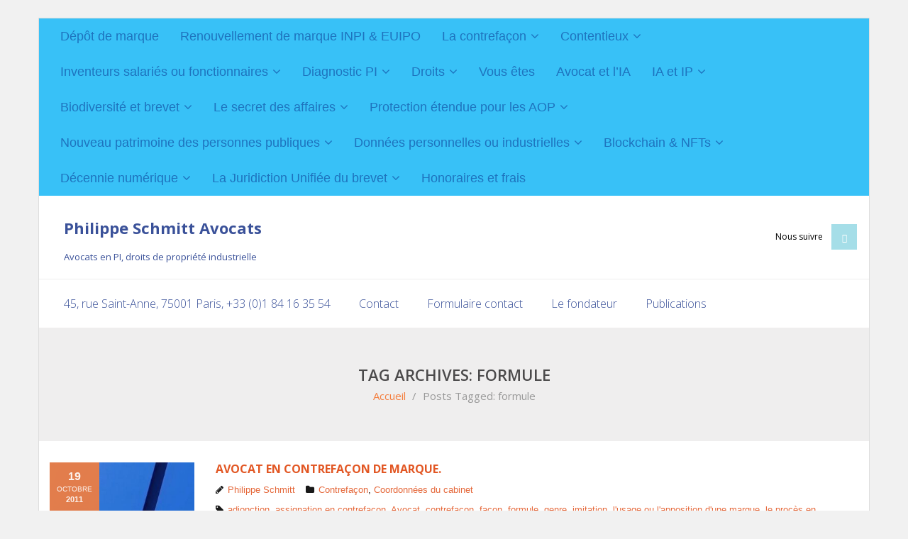

--- FILE ---
content_type: text/html; charset=UTF-8
request_url: https://www.schmitt-avocats.fr/tag/formule/
body_size: 14611
content:
<!DOCTYPE html>
<html lang="fr-FR">
<head>
<meta charset="UTF-8" />
<meta name="viewport" content="width=device-width" />
<link rel="profile" href="//gmpg.org/xfn/11" />
<link rel="pingback" href="https://www.schmitt-avocats.fr/xmlrpc.php" />
<meta name='robots' content='index, follow, max-image-preview:large, max-snippet:-1, max-video-preview:-1' />
<!-- SEO optimised using built in premium theme features from ThinkUpThemes - http://www.thinkupthemes.com/ -->
<meta name="description" content="Le procès en contrefaçon de marque est engagé par l'avocat, ici l'avocat en contrefaçon de marque,  par une assignation en contrefaçon devant le Tribunal de grande instance. Le procès en contrefaçon de marque repose sur une marque enregistrée et c’est par rapport à cet enregistrement que la contrefaçon est définie légalement. A titre d’exemple sont interdits «  a) La reproduction, l'usage ou l'apposition d'une marque, même avec l'adjonction de mots tels que : "formule, façon, système, imitation, genre, méthode", ainsi que l'usage d'une marque reproduite, pour des produits ou services identiques à ceux désignés dans l'enregistrement » ;"/>
<meta name="keywords" content="avocat, procès, contrefaçon de marque, assignation en contrefaçon, Tribunal judiciaire, Paris,  procès en contrefaçon,  marque enregistrée, enregistrement, contrefaçon, reproduction, l'usage ou l'apposition d'une marque, adjonction, formule, façon, système, imitation, genre, méthode, usage d'une marque reproduite,  "/>
<meta name="robots" content="noodp,noydir"/>
<!-- ThinkUpThemes SEO -->
<!-- Google tag (gtag.js) consent mode dataLayer added by Site Kit -->
<script type="text/javascript" id="google_gtagjs-js-consent-mode-data-layer">
/* <![CDATA[ */
window.dataLayer = window.dataLayer || [];function gtag(){dataLayer.push(arguments);}
gtag('consent', 'default', {"ad_personalization":"denied","ad_storage":"denied","ad_user_data":"denied","analytics_storage":"denied","functionality_storage":"denied","security_storage":"denied","personalization_storage":"denied","region":["AT","BE","BG","CH","CY","CZ","DE","DK","EE","ES","FI","FR","GB","GR","HR","HU","IE","IS","IT","LI","LT","LU","LV","MT","NL","NO","PL","PT","RO","SE","SI","SK"],"wait_for_update":500});
window._googlesitekitConsentCategoryMap = {"statistics":["analytics_storage"],"marketing":["ad_storage","ad_user_data","ad_personalization"],"functional":["functionality_storage","security_storage"],"preferences":["personalization_storage"]};
window._googlesitekitConsents = {"ad_personalization":"denied","ad_storage":"denied","ad_user_data":"denied","analytics_storage":"denied","functionality_storage":"denied","security_storage":"denied","personalization_storage":"denied","region":["AT","BE","BG","CH","CY","CZ","DE","DK","EE","ES","FI","FR","GB","GR","HR","HU","IE","IS","IT","LI","LT","LU","LV","MT","NL","NO","PL","PT","RO","SE","SI","SK"],"wait_for_update":500};
/* ]]> */
</script>
<!-- End Google tag (gtag.js) consent mode dataLayer added by Site Kit -->
<!-- This site is optimized with the Yoast SEO plugin v26.4 - https://yoast.com/wordpress/plugins/seo/ -->
<title>Archives des formule - Philippe Schmitt Avocats</title>
<link rel="canonical" href="https://www.schmitt-avocats.fr/tag/formule/" />
<meta property="og:locale" content="fr_FR" />
<meta property="og:type" content="article" />
<meta property="og:title" content="Archives des formule - Philippe Schmitt Avocats" />
<meta property="og:url" content="https://www.schmitt-avocats.fr/tag/formule/" />
<meta property="og:site_name" content="Philippe Schmitt Avocats" />
<meta name="twitter:card" content="summary_large_image" />
<script type="application/ld+json" class="yoast-schema-graph">{"@context":"https://schema.org","@graph":[{"@type":"CollectionPage","@id":"https://www.schmitt-avocats.fr/tag/formule/","url":"https://www.schmitt-avocats.fr/tag/formule/","name":"Archives des formule - Philippe Schmitt Avocats","isPartOf":{"@id":"https://www.schmitt-avocats.fr/#website"},"primaryImageOfPage":{"@id":"https://www.schmitt-avocats.fr/tag/formule/#primaryimage"},"image":{"@id":"https://www.schmitt-avocats.fr/tag/formule/#primaryimage"},"thumbnailUrl":"https://www.schmitt-avocats.fr/wp-content/uploads/2025/10/action-en-contrefacon-de-marque-.jpg","breadcrumb":{"@id":"https://www.schmitt-avocats.fr/tag/formule/#breadcrumb"},"inLanguage":"fr-FR"},{"@type":"ImageObject","inLanguage":"fr-FR","@id":"https://www.schmitt-avocats.fr/tag/formule/#primaryimage","url":"https://www.schmitt-avocats.fr/wp-content/uploads/2025/10/action-en-contrefacon-de-marque-.jpg","contentUrl":"https://www.schmitt-avocats.fr/wp-content/uploads/2025/10/action-en-contrefacon-de-marque-.jpg","width":384,"height":576},{"@type":"BreadcrumbList","@id":"https://www.schmitt-avocats.fr/tag/formule/#breadcrumb","itemListElement":[{"@type":"ListItem","position":1,"name":"Accueil","item":"https://www.schmitt-avocats.fr/"},{"@type":"ListItem","position":2,"name":"formule"}]},{"@type":"WebSite","@id":"https://www.schmitt-avocats.fr/#website","url":"https://www.schmitt-avocats.fr/","name":"Philippe Schmitt Avocats","description":"Marques, modèles, brevets, données personnelles et industrielles.","publisher":{"@id":"https://www.schmitt-avocats.fr/#organization"},"potentialAction":[{"@type":"SearchAction","target":{"@type":"EntryPoint","urlTemplate":"https://www.schmitt-avocats.fr/?s={search_term_string}"},"query-input":{"@type":"PropertyValueSpecification","valueRequired":true,"valueName":"search_term_string"}}],"inLanguage":"fr-FR"},{"@type":"Organization","@id":"https://www.schmitt-avocats.fr/#organization","name":"Philippe Schmitt Avocats","url":"https://www.schmitt-avocats.fr/","logo":{"@type":"ImageObject","inLanguage":"fr-FR","@id":"https://www.schmitt-avocats.fr/#/schema/logo/image/","url":"https://www.schmitt-avocats.fr/wp-content/uploads/2024/08/LOGO-PSA.jpg","contentUrl":"https://www.schmitt-avocats.fr/wp-content/uploads/2024/08/LOGO-PSA.jpg","width":209,"height":173,"caption":"Philippe Schmitt Avocats"},"image":{"@id":"https://www.schmitt-avocats.fr/#/schema/logo/image/"}}]}</script>
<!-- / Yoast SEO plugin. -->
<link rel='dns-prefetch' href='//www.googletagmanager.com' />
<link rel='dns-prefetch' href='//dl.dropboxusercontent.com' />
<link rel='dns-prefetch' href='//fonts.googleapis.com' />
<link rel="alternate" type="application/rss+xml" title="Philippe Schmitt Avocats &raquo; Flux" href="https://www.schmitt-avocats.fr/feed/" />
<link rel="alternate" type="application/rss+xml" title="Philippe Schmitt Avocats &raquo; Flux des commentaires" href="https://www.schmitt-avocats.fr/comments/feed/" />
<link rel="alternate" type="application/rss+xml" title="Philippe Schmitt Avocats &raquo; Flux de l’étiquette formule" href="https://www.schmitt-avocats.fr/tag/formule/feed/" />
<style id='wp-img-auto-sizes-contain-inline-css' type='text/css'>
img:is([sizes=auto i],[sizes^="auto," i]){contain-intrinsic-size:3000px 1500px}
/*# sourceURL=wp-img-auto-sizes-contain-inline-css */
</style>
<!-- <link rel='stylesheet' id='hfe-widgets-style-css' href='https://www.schmitt-avocats.fr/wp-content/plugins/header-footer-elementor/inc/widgets-css/frontend.css?ver=2.7.0' type='text/css' media='all' /> -->
<link rel="stylesheet" type="text/css" href="//www.schmitt-avocats.fr/wp-content/cache/wpfc-minified/mjh4yusi/bj7bk.css" media="all"/>
<style id='classic-theme-styles-inline-css' type='text/css'>
/*! This file is auto-generated */
.wp-block-button__link{color:#fff;background-color:#32373c;border-radius:9999px;box-shadow:none;text-decoration:none;padding:calc(.667em + 2px) calc(1.333em + 2px);font-size:1.125em}.wp-block-file__button{background:#32373c;color:#fff;text-decoration:none}
/*# sourceURL=/wp-includes/css/classic-themes.min.css */
</style>
<!-- <link rel='stylesheet' id='hfe-style-css' href='https://www.schmitt-avocats.fr/wp-content/plugins/header-footer-elementor/assets/css/header-footer-elementor.css?ver=2.7.0' type='text/css' media='all' /> -->
<!-- <link rel='stylesheet' id='elementor-icons-css' href='https://www.schmitt-avocats.fr/wp-content/plugins/elementor/assets/lib/eicons/css/elementor-icons.min.css?ver=5.44.0' type='text/css' media='all' /> -->
<!-- <link rel='stylesheet' id='elementor-frontend-css' href='https://www.schmitt-avocats.fr/wp-content/plugins/elementor/assets/css/frontend.min.css?ver=3.32.4' type='text/css' media='all' /> -->
<link rel="stylesheet" type="text/css" href="//www.schmitt-avocats.fr/wp-content/cache/wpfc-minified/96nd4hl1/bj7bk.css" media="all"/>
<link rel='stylesheet' id='elementor-post-5824-css' href='https://www.schmitt-avocats.fr/wp-content/uploads/elementor/css/post-5824.css?ver=1769675724' type='text/css' media='all' />
<!-- <link rel='stylesheet' id='font-awesome-css' href='https://www.schmitt-avocats.fr/wp-content/plugins/elementor/assets/lib/font-awesome/css/font-awesome.min.css?ver=4.7.0' type='text/css' media='all' /> -->
<link rel="stylesheet" type="text/css" href="//www.schmitt-avocats.fr/wp-content/cache/wpfc-minified/6zqidxb8/83qab.css" media="all"/>
<link rel='stylesheet' id='thinkup-google-fonts-css' href='//fonts.googleapis.com/css?family=Open+Sans%3A300%2C400%2C600%2C700&#038;subset=latin%2Clatin-ext' type='text/css' media='all' />
<!-- <link rel='stylesheet' id='prettyPhoto-css' href='https://www.schmitt-avocats.fr/wp-content/themes/Sento_Pro/lib/extentions/prettyPhoto/css/prettyPhoto.css?ver=3.1.6' type='text/css' media='all' /> -->
<!-- <link rel='stylesheet' id='thinkup-bootstrap-css' href='https://www.schmitt-avocats.fr/wp-content/themes/Sento_Pro/lib/extentions/bootstrap/css/bootstrap.min.css?ver=2.3.2' type='text/css' media='all' /> -->
<!-- <link rel='stylesheet' id='dashicons-css' href='https://www.schmitt-avocats.fr/wp-includes/css/dashicons.min.css?ver=14daafcf839402c633eb2150aa37e960' type='text/css' media='all' /> -->
<!-- <link rel='stylesheet' id='thinkup-shortcodes-css' href='https://www.schmitt-avocats.fr/wp-content/themes/Sento_Pro/styles/style-shortcodes.css?ver=1.8.3' type='text/css' media='all' /> -->
<!-- <link rel='stylesheet' id='thinkup-style-css' href='https://www.schmitt-avocats.fr/wp-content/themes/Sento_Pro/style.css?ver=1.8.3' type='text/css' media='all' /> -->
<!-- <link rel='stylesheet' id='thinkup-portfolio-css' href='https://www.schmitt-avocats.fr/wp-content/themes/Sento_Pro/styles/style-portfolio.css?ver=1.8.3' type='text/css' media='all' /> -->
<!-- <link rel='stylesheet' id='thinkup-responsive-css' href='https://www.schmitt-avocats.fr/wp-content/themes/Sento_Pro/styles/style-responsive.css?ver=1.8.3' type='text/css' media='all' /> -->
<!-- <link rel='stylesheet' id='hfe-elementor-icons-css' href='https://www.schmitt-avocats.fr/wp-content/plugins/elementor/assets/lib/eicons/css/elementor-icons.min.css?ver=5.34.0' type='text/css' media='all' /> -->
<!-- <link rel='stylesheet' id='hfe-icons-list-css' href='https://www.schmitt-avocats.fr/wp-content/plugins/elementor/assets/css/widget-icon-list.min.css?ver=3.24.3' type='text/css' media='all' /> -->
<!-- <link rel='stylesheet' id='hfe-social-icons-css' href='https://www.schmitt-avocats.fr/wp-content/plugins/elementor/assets/css/widget-social-icons.min.css?ver=3.24.0' type='text/css' media='all' /> -->
<!-- <link rel='stylesheet' id='hfe-social-share-icons-brands-css' href='https://www.schmitt-avocats.fr/wp-content/plugins/elementor/assets/lib/font-awesome/css/brands.css?ver=5.15.3' type='text/css' media='all' /> -->
<!-- <link rel='stylesheet' id='hfe-social-share-icons-fontawesome-css' href='https://www.schmitt-avocats.fr/wp-content/plugins/elementor/assets/lib/font-awesome/css/fontawesome.css?ver=5.15.3' type='text/css' media='all' /> -->
<!-- <link rel='stylesheet' id='hfe-nav-menu-icons-css' href='https://www.schmitt-avocats.fr/wp-content/plugins/elementor/assets/lib/font-awesome/css/solid.css?ver=5.15.3' type='text/css' media='all' /> -->
<!-- <link rel='stylesheet' id='elementor-gf-local-roboto-css' href='https://www.schmitt-avocats.fr/wp-content/uploads/elementor/google-fonts/css/roboto.css?ver=1747235927' type='text/css' media='all' /> -->
<!-- <link rel='stylesheet' id='elementor-gf-local-robotoslab-css' href='https://www.schmitt-avocats.fr/wp-content/uploads/elementor/google-fonts/css/robotoslab.css?ver=1747235929' type='text/css' media='all' /> -->
<link rel="stylesheet" type="text/css" href="//www.schmitt-avocats.fr/wp-content/cache/wpfc-minified/trisll/bj7bk.css" media="all"/>
<script type="text/javascript" src="https://www.schmitt-avocats.fr/wp-includes/js/dist/hooks.min.js?ver=dd5603f07f9220ed27f1" id="wp-hooks-js"></script>
<script type="text/javascript" id="say-what-js-js-extra">
/* <![CDATA[ */
var say_what_data = {"replacements":[]};
//# sourceURL=say-what-js-js-extra
/* ]]> */
</script>
<script type="text/javascript" src="https://www.schmitt-avocats.fr/wp-content/plugins/say-what/assets/build/frontend.js?ver=fd31684c45e4d85aeb4e" id="say-what-js-js"></script>
<script type="text/javascript" src="https://www.schmitt-avocats.fr/wp-includes/js/jquery/jquery.min.js?ver=3.7.1" id="jquery-core-js"></script>
<script type="text/javascript" src="https://www.schmitt-avocats.fr/wp-includes/js/jquery/jquery-migrate.min.js?ver=3.4.1" id="jquery-migrate-js"></script>
<script type="text/javascript" id="jquery-js-after">
/* <![CDATA[ */
!function($){"use strict";$(document).ready(function(){$(this).scrollTop()>100&&$(".hfe-scroll-to-top-wrap").removeClass("hfe-scroll-to-top-hide"),$(window).scroll(function(){$(this).scrollTop()<100?$(".hfe-scroll-to-top-wrap").fadeOut(300):$(".hfe-scroll-to-top-wrap").fadeIn(300)}),$(".hfe-scroll-to-top-wrap").on("click",function(){$("html, body").animate({scrollTop:0},300);return!1})})}(jQuery);
!function($){'use strict';$(document).ready(function(){var bar=$('.hfe-reading-progress-bar');if(!bar.length)return;$(window).on('scroll',function(){var s=$(window).scrollTop(),d=$(document).height()-$(window).height(),p=d? s/d*100:0;bar.css('width',p+'%')});});}(jQuery);
//# sourceURL=jquery-js-after
/* ]]> */
</script>
<script type="text/javascript" src="https://www.schmitt-avocats.fr/wp-content/themes/Sento_Pro/lib/scripts/plugins/sticky/jquery.sticky.js?ver=true" id="sticky-js"></script>
<script type="text/javascript" src="https://www.schmitt-avocats.fr/wp-content/themes/Sento_Pro/lib/scripts/plugins/videoBG/jquery.videoBG.js?ver=0.2" id="videobg-js"></script>
<script type="text/javascript" id="tweetscroll-js-extra">
/* <![CDATA[ */
var PiTweetScroll = {"ajaxrequests":"https://www.schmitt-avocats.fr/wp-admin/admin-ajax.php"};
//# sourceURL=tweetscroll-js-extra
/* ]]> */
</script>
<script type="text/javascript" src="https://www.schmitt-avocats.fr/wp-content/themes/Sento_Pro/lib/widgets/twitterfeed/js/jquery.tweetscroll.js?ver=14daafcf839402c633eb2150aa37e960" id="tweetscroll-js"></script>
<!-- Extrait de code de la balise Google (gtag.js) ajouté par Site Kit -->
<!-- Extrait Google Analytics ajouté par Site Kit -->
<script type="text/javascript" src="https://www.googletagmanager.com/gtag/js?id=GT-WF8JJ566" id="google_gtagjs-js" async></script>
<script type="text/javascript" id="google_gtagjs-js-after">
/* <![CDATA[ */
window.dataLayer = window.dataLayer || [];function gtag(){dataLayer.push(arguments);}
gtag("set","linker",{"domains":["www.schmitt-avocats.fr"]});
gtag("js", new Date());
gtag("set", "developer_id.dZTNiMT", true);
gtag("config", "GT-WF8JJ566");
//# sourceURL=google_gtagjs-js-after
/* ]]> */
</script>
<link rel="https://api.w.org/" href="https://www.schmitt-avocats.fr/wp-json/" /><link rel="alternate" title="JSON" type="application/json" href="https://www.schmitt-avocats.fr/wp-json/wp/v2/tags/559" /><link rel="EditURI" type="application/rsd+xml" title="RSD" href="https://www.schmitt-avocats.fr/xmlrpc.php?rsd" />
<meta name="generator" content="Site Kit by Google 1.171.0" /><script type="text/javascript">
(function(url){
if(/(?:Chrome\/26\.0\.1410\.63 Safari\/537\.31|WordfenceTestMonBot)/.test(navigator.userAgent)){ return; }
var addEvent = function(evt, handler) {
if (window.addEventListener) {
document.addEventListener(evt, handler, false);
} else if (window.attachEvent) {
document.attachEvent('on' + evt, handler);
}
};
var removeEvent = function(evt, handler) {
if (window.removeEventListener) {
document.removeEventListener(evt, handler, false);
} else if (window.detachEvent) {
document.detachEvent('on' + evt, handler);
}
};
var evts = 'contextmenu dblclick drag dragend dragenter dragleave dragover dragstart drop keydown keypress keyup mousedown mousemove mouseout mouseover mouseup mousewheel scroll'.split(' ');
var logHuman = function() {
if (window.wfLogHumanRan) { return; }
window.wfLogHumanRan = true;
var wfscr = document.createElement('script');
wfscr.type = 'text/javascript';
wfscr.async = true;
wfscr.src = url + '&r=' + Math.random();
(document.getElementsByTagName('head')[0]||document.getElementsByTagName('body')[0]).appendChild(wfscr);
for (var i = 0; i < evts.length; i++) {
removeEvent(evts[i], logHuman);
}
};
for (var i = 0; i < evts.length; i++) {
addEvent(evts[i], logHuman);
}
})('//www.schmitt-avocats.fr/?wordfence_lh=1&hid=F56766191517A365852769BA519E1298');
</script><meta name="generator" content="Elementor 3.32.4; features: additional_custom_breakpoints; settings: css_print_method-external, google_font-enabled, font_display-auto">
<style>
.e-con.e-parent:nth-of-type(n+4):not(.e-lazyloaded):not(.e-no-lazyload),
.e-con.e-parent:nth-of-type(n+4):not(.e-lazyloaded):not(.e-no-lazyload) * {
background-image: none !important;
}
@media screen and (max-height: 1024px) {
.e-con.e-parent:nth-of-type(n+3):not(.e-lazyloaded):not(.e-no-lazyload),
.e-con.e-parent:nth-of-type(n+3):not(.e-lazyloaded):not(.e-no-lazyload) * {
background-image: none !important;
}
}
@media screen and (max-height: 640px) {
.e-con.e-parent:nth-of-type(n+2):not(.e-lazyloaded):not(.e-no-lazyload),
.e-con.e-parent:nth-of-type(n+2):not(.e-lazyloaded):not(.e-no-lazyload) * {
background-image: none !important;
}
}
</style>
<style type="text/css" id="custom-background-css">
body.custom-background { background-color: #2560ea; }
</style>
<style type="text/css">
#content, #content button, #content input, #content select, #content textarea { font-family:arial}
#introaction-core, #introaction-core button, #introaction-core input, #introaction-core select, #introaction-core textarea { font-family:arial}
#outroaction-core, #outroaction-core button, #outroaction-core input, #outroaction-core select, #outroaction-core textarea { font-family:arial}
#pre-header .header-links li a, #pre-header-social li.message, #pre-header-search input { font-family:arial}
</style><style type="text/css">
#content, #content button, #content input, #content select, #content textarea { font-size:15px}
#introaction-core, #introaction-core button, #introaction-core input, #introaction-core select, #introaction-core textarea { font-size:15px}
#outroaction-core, #outroaction-core button, #outroaction-core input, #outroaction-core select, #outroaction-core textarea { font-size:15px}
#footer-core h3 { font-size:14px}
#pre-header #pre-header-core .menu > li > a, #pre-header-social li, #pre-header-social li a, #pre-header-search input { font-size:18px}
#pre-header #pre-header-core .sub-menu a { font-size:18px}
#header #header-core .menu > li > a, #header-responsive li a { font-size:16px}
#header #header-core .sub-menu a { font-size:15px}
#sidebar h3.widget-title { font-size:18px}
</style><style>#body-core {background: #FFFFFF;}#introaction-core h1, #introaction-core h2, #introaction-core h3, #introaction-core h4, #introaction-core h5, #introaction-core h6,#outroaction-core h1, #outroaction-core h2, #outroaction-core h3, #outroaction-core h4, #outroaction-core h5, #outroaction-core h6,#content h1, #content h2, #content h3, #content h4, #content h5, #content h6 {color: #000000;}body,button,input,select,textarea,.action-teaser {color: #000000;}#content a {color: #e25724;}#content a:hover {color: #efa537;}#pre-header {background: #38c1f7 !important;border: none !important;}#pre-header .header-links li a {background: none !important;}#pre-header-social li,#pre-header-social li:last-child {border-color: #38c1f7 !important;}#pre-header .header-links .menu-hover > a,#pre-header .header-links > ul > li > a:hover {background: #FFFFFF !important;}#pre-header .header-links > ul > li a,#pre-header-social li {color: #1e73be !important;}#pre-header .header-links .menu-hover > a,#pre-header .menu > li.current_page_item > a,#pre-header .menu > li.current-menu-ancestor > a,#pre-header .header-links > ul > li > a:hover {color: #e23d24 !important;}#pre-header .header-links .sub-menu {background: #FFFFFF !important;}#pre-header .header-links .sub-menu a:hover {background: #0e4ded !important;}#pre-header .header-links .sub-menu a {color: #1e73be !important;}#pre-header .header-links .sub-menu a:hover,#pre-header .header-links .sub-menu .current-menu-item a {color: #8224e3 !important;}#pre-header .header-links .sub-menu,#pre-header .header-links .sub-menu li {border-color: #8224e3 !important;}#header,#header-sticky {background: #FFFFFF !important;border-bottom-color: #FFFFFF !important;}#header-links {border: none;}#header .menu > li > a span,#header-sticky .menu > li > a span {border-color: #FFFFFF !important;}.header-style2 #header-links {background: #FFFFFF !important;border-bottom-color: #FFFFFF !important;}.header-style2 #header .header-links > ul > li > a {border-color: #FFFFFF !important;}#header .menu > li.menu-hover > a,#header .menu > li.current_page_item > a,#header .menu > li.current-menu-ancestor > a,#header .menu > li > a:hover,#header-sticky .menu > li.menu-hover > a,#header-sticky .menu > li.current_page_item > a,#header-sticky .menu > li.current-menu-ancestor > a,#header-sticky .menu > li > a:hover {background: #FFFFFF !important;}#logo h1, #logo-sticky h1 {color: #3a5199 !important;}#logo .site-description {color: #3a5199 !important;}#header .header-links > ul > li a,#header-sticky .header-links > ul > li a {color: #3a5199 !important;}.header-style2 #header .menu > li.menu-hover > a,.header-style2 #header .menu > li.current_page_item > a,.header-style2 #header .menu > li.current-menu-ancestor > a,.header-style2 #header .menu > li > a:hover {	border-color: #8224e3 !important;}#header .menu > li.menu-hover > a,#header .menu > li.current_page_item > a,#header .menu > li.current-menu-ancestor > a,#header .menu > li > a:hover,#header-sticky .menu > li.menu-hover > a,#header-sticky .menu > li.current_page_item > a,#header-sticky .menu > li.current-menu-ancestor > a,#header-sticky .menu > li > a:hover {color: #8224e3 !important;}#header .menu > li.menu-hover > a span,#header .menu > li.current_page_item > a span,#header .menu > li.current-menu-ancestor > a span,#header .menu > li > a:hover span,#header-sticky .menu > li.menu-hover > a span,#header-sticky .menu > li.current_page_item > a span,#header-sticky .menu > li.current-menu-ancestor > a span,#header-sticky .menu > li > a:hover span {	border-color: #8224e3 !important;}#header .header-links .sub-menu,#header-sticky .header-links .sub-menu {background: #FFFFFF !important;}#header .header-links .sub-menu a,#header-sticky .header-links .sub-menu a {color: #ffffff !important;}#header .header-links .sub-menu a:hover,#header .header-links .sub-menu .current-menu-item a,#header-sticky .header-links .sub-menu a:hover,#header-sticky .header-links .sub-menu .current-menu-item a {color: #8224e3 !important;}#header .header-links .sub-menu,#header .header-links .sub-menu li,#header-sticky .header-links .sub-menu,#header-sticky .header-links .sub-menu li {border-color: #2440e2 !important;}.header-style2 #header .header-links .sub-menu {border-color: #2440e2 !important;}</style><link rel="icon" href="https://www.schmitt-avocats.fr/wp-content/uploads/2024/08/cropped-LOGO-PSA-32x32.jpg" sizes="32x32" />
<link rel="icon" href="https://www.schmitt-avocats.fr/wp-content/uploads/2024/08/cropped-LOGO-PSA-192x192.jpg" sizes="192x192" />
<link rel="apple-touch-icon" href="https://www.schmitt-avocats.fr/wp-content/uploads/2024/08/cropped-LOGO-PSA-180x180.jpg" />
<meta name="msapplication-TileImage" content="https://www.schmitt-avocats.fr/wp-content/uploads/2024/08/cropped-LOGO-PSA-270x270.jpg" />
<style id='global-styles-inline-css' type='text/css'>
:root{--wp--preset--aspect-ratio--square: 1;--wp--preset--aspect-ratio--4-3: 4/3;--wp--preset--aspect-ratio--3-4: 3/4;--wp--preset--aspect-ratio--3-2: 3/2;--wp--preset--aspect-ratio--2-3: 2/3;--wp--preset--aspect-ratio--16-9: 16/9;--wp--preset--aspect-ratio--9-16: 9/16;--wp--preset--color--black: #000000;--wp--preset--color--cyan-bluish-gray: #abb8c3;--wp--preset--color--white: #ffffff;--wp--preset--color--pale-pink: #f78da7;--wp--preset--color--vivid-red: #cf2e2e;--wp--preset--color--luminous-vivid-orange: #ff6900;--wp--preset--color--luminous-vivid-amber: #fcb900;--wp--preset--color--light-green-cyan: #7bdcb5;--wp--preset--color--vivid-green-cyan: #00d084;--wp--preset--color--pale-cyan-blue: #8ed1fc;--wp--preset--color--vivid-cyan-blue: #0693e3;--wp--preset--color--vivid-purple: #9b51e0;--wp--preset--gradient--vivid-cyan-blue-to-vivid-purple: linear-gradient(135deg,rgb(6,147,227) 0%,rgb(155,81,224) 100%);--wp--preset--gradient--light-green-cyan-to-vivid-green-cyan: linear-gradient(135deg,rgb(122,220,180) 0%,rgb(0,208,130) 100%);--wp--preset--gradient--luminous-vivid-amber-to-luminous-vivid-orange: linear-gradient(135deg,rgb(252,185,0) 0%,rgb(255,105,0) 100%);--wp--preset--gradient--luminous-vivid-orange-to-vivid-red: linear-gradient(135deg,rgb(255,105,0) 0%,rgb(207,46,46) 100%);--wp--preset--gradient--very-light-gray-to-cyan-bluish-gray: linear-gradient(135deg,rgb(238,238,238) 0%,rgb(169,184,195) 100%);--wp--preset--gradient--cool-to-warm-spectrum: linear-gradient(135deg,rgb(74,234,220) 0%,rgb(151,120,209) 20%,rgb(207,42,186) 40%,rgb(238,44,130) 60%,rgb(251,105,98) 80%,rgb(254,248,76) 100%);--wp--preset--gradient--blush-light-purple: linear-gradient(135deg,rgb(255,206,236) 0%,rgb(152,150,240) 100%);--wp--preset--gradient--blush-bordeaux: linear-gradient(135deg,rgb(254,205,165) 0%,rgb(254,45,45) 50%,rgb(107,0,62) 100%);--wp--preset--gradient--luminous-dusk: linear-gradient(135deg,rgb(255,203,112) 0%,rgb(199,81,192) 50%,rgb(65,88,208) 100%);--wp--preset--gradient--pale-ocean: linear-gradient(135deg,rgb(255,245,203) 0%,rgb(182,227,212) 50%,rgb(51,167,181) 100%);--wp--preset--gradient--electric-grass: linear-gradient(135deg,rgb(202,248,128) 0%,rgb(113,206,126) 100%);--wp--preset--gradient--midnight: linear-gradient(135deg,rgb(2,3,129) 0%,rgb(40,116,252) 100%);--wp--preset--font-size--small: 13px;--wp--preset--font-size--medium: 20px;--wp--preset--font-size--large: 36px;--wp--preset--font-size--x-large: 42px;--wp--preset--spacing--20: 0.44rem;--wp--preset--spacing--30: 0.67rem;--wp--preset--spacing--40: 1rem;--wp--preset--spacing--50: 1.5rem;--wp--preset--spacing--60: 2.25rem;--wp--preset--spacing--70: 3.38rem;--wp--preset--spacing--80: 5.06rem;--wp--preset--shadow--natural: 6px 6px 9px rgba(0, 0, 0, 0.2);--wp--preset--shadow--deep: 12px 12px 50px rgba(0, 0, 0, 0.4);--wp--preset--shadow--sharp: 6px 6px 0px rgba(0, 0, 0, 0.2);--wp--preset--shadow--outlined: 6px 6px 0px -3px rgb(255, 255, 255), 6px 6px rgb(0, 0, 0);--wp--preset--shadow--crisp: 6px 6px 0px rgb(0, 0, 0);}:where(.is-layout-flex){gap: 0.5em;}:where(.is-layout-grid){gap: 0.5em;}body .is-layout-flex{display: flex;}.is-layout-flex{flex-wrap: wrap;align-items: center;}.is-layout-flex > :is(*, div){margin: 0;}body .is-layout-grid{display: grid;}.is-layout-grid > :is(*, div){margin: 0;}:where(.wp-block-columns.is-layout-flex){gap: 2em;}:where(.wp-block-columns.is-layout-grid){gap: 2em;}:where(.wp-block-post-template.is-layout-flex){gap: 1.25em;}:where(.wp-block-post-template.is-layout-grid){gap: 1.25em;}.has-black-color{color: var(--wp--preset--color--black) !important;}.has-cyan-bluish-gray-color{color: var(--wp--preset--color--cyan-bluish-gray) !important;}.has-white-color{color: var(--wp--preset--color--white) !important;}.has-pale-pink-color{color: var(--wp--preset--color--pale-pink) !important;}.has-vivid-red-color{color: var(--wp--preset--color--vivid-red) !important;}.has-luminous-vivid-orange-color{color: var(--wp--preset--color--luminous-vivid-orange) !important;}.has-luminous-vivid-amber-color{color: var(--wp--preset--color--luminous-vivid-amber) !important;}.has-light-green-cyan-color{color: var(--wp--preset--color--light-green-cyan) !important;}.has-vivid-green-cyan-color{color: var(--wp--preset--color--vivid-green-cyan) !important;}.has-pale-cyan-blue-color{color: var(--wp--preset--color--pale-cyan-blue) !important;}.has-vivid-cyan-blue-color{color: var(--wp--preset--color--vivid-cyan-blue) !important;}.has-vivid-purple-color{color: var(--wp--preset--color--vivid-purple) !important;}.has-black-background-color{background-color: var(--wp--preset--color--black) !important;}.has-cyan-bluish-gray-background-color{background-color: var(--wp--preset--color--cyan-bluish-gray) !important;}.has-white-background-color{background-color: var(--wp--preset--color--white) !important;}.has-pale-pink-background-color{background-color: var(--wp--preset--color--pale-pink) !important;}.has-vivid-red-background-color{background-color: var(--wp--preset--color--vivid-red) !important;}.has-luminous-vivid-orange-background-color{background-color: var(--wp--preset--color--luminous-vivid-orange) !important;}.has-luminous-vivid-amber-background-color{background-color: var(--wp--preset--color--luminous-vivid-amber) !important;}.has-light-green-cyan-background-color{background-color: var(--wp--preset--color--light-green-cyan) !important;}.has-vivid-green-cyan-background-color{background-color: var(--wp--preset--color--vivid-green-cyan) !important;}.has-pale-cyan-blue-background-color{background-color: var(--wp--preset--color--pale-cyan-blue) !important;}.has-vivid-cyan-blue-background-color{background-color: var(--wp--preset--color--vivid-cyan-blue) !important;}.has-vivid-purple-background-color{background-color: var(--wp--preset--color--vivid-purple) !important;}.has-black-border-color{border-color: var(--wp--preset--color--black) !important;}.has-cyan-bluish-gray-border-color{border-color: var(--wp--preset--color--cyan-bluish-gray) !important;}.has-white-border-color{border-color: var(--wp--preset--color--white) !important;}.has-pale-pink-border-color{border-color: var(--wp--preset--color--pale-pink) !important;}.has-vivid-red-border-color{border-color: var(--wp--preset--color--vivid-red) !important;}.has-luminous-vivid-orange-border-color{border-color: var(--wp--preset--color--luminous-vivid-orange) !important;}.has-luminous-vivid-amber-border-color{border-color: var(--wp--preset--color--luminous-vivid-amber) !important;}.has-light-green-cyan-border-color{border-color: var(--wp--preset--color--light-green-cyan) !important;}.has-vivid-green-cyan-border-color{border-color: var(--wp--preset--color--vivid-green-cyan) !important;}.has-pale-cyan-blue-border-color{border-color: var(--wp--preset--color--pale-cyan-blue) !important;}.has-vivid-cyan-blue-border-color{border-color: var(--wp--preset--color--vivid-cyan-blue) !important;}.has-vivid-purple-border-color{border-color: var(--wp--preset--color--vivid-purple) !important;}.has-vivid-cyan-blue-to-vivid-purple-gradient-background{background: var(--wp--preset--gradient--vivid-cyan-blue-to-vivid-purple) !important;}.has-light-green-cyan-to-vivid-green-cyan-gradient-background{background: var(--wp--preset--gradient--light-green-cyan-to-vivid-green-cyan) !important;}.has-luminous-vivid-amber-to-luminous-vivid-orange-gradient-background{background: var(--wp--preset--gradient--luminous-vivid-amber-to-luminous-vivid-orange) !important;}.has-luminous-vivid-orange-to-vivid-red-gradient-background{background: var(--wp--preset--gradient--luminous-vivid-orange-to-vivid-red) !important;}.has-very-light-gray-to-cyan-bluish-gray-gradient-background{background: var(--wp--preset--gradient--very-light-gray-to-cyan-bluish-gray) !important;}.has-cool-to-warm-spectrum-gradient-background{background: var(--wp--preset--gradient--cool-to-warm-spectrum) !important;}.has-blush-light-purple-gradient-background{background: var(--wp--preset--gradient--blush-light-purple) !important;}.has-blush-bordeaux-gradient-background{background: var(--wp--preset--gradient--blush-bordeaux) !important;}.has-luminous-dusk-gradient-background{background: var(--wp--preset--gradient--luminous-dusk) !important;}.has-pale-ocean-gradient-background{background: var(--wp--preset--gradient--pale-ocean) !important;}.has-electric-grass-gradient-background{background: var(--wp--preset--gradient--electric-grass) !important;}.has-midnight-gradient-background{background: var(--wp--preset--gradient--midnight) !important;}.has-small-font-size{font-size: var(--wp--preset--font-size--small) !important;}.has-medium-font-size{font-size: var(--wp--preset--font-size--medium) !important;}.has-large-font-size{font-size: var(--wp--preset--font-size--large) !important;}.has-x-large-font-size{font-size: var(--wp--preset--font-size--x-large) !important;}
/*# sourceURL=global-styles-inline-css */
</style>
</head>
<body class="archive tag tag-formule tag-559 custom-background wp-theme-Sento_Pro ehf-template-Sento_Pro ehf-stylesheet-Sento_Pro layout-sidebar-none layout-responsive layout-boxed pre-header-style1 header-style2 elementor-default elementor-kit-5824" style="background: #F1F1F1;">
<div id="body-core" class="hfeed site">
<header>
<div id="site-header">
<div id="pre-header">
<div class="wrap-safari">
<div id="pre-header-core" class="main-navigation">
<div id="pre-header-links-inner" class="header-links"><ul id="menu-menu-3" class="menu"><li id="menu-item-9313" class="menu-item menu-item-type-post_type menu-item-object-page menu-item-9313"><a href="https://www.schmitt-avocats.fr/avocat-depot-marque-inpi-euipo/">Dépôt de marque</a></li>
<li id="menu-item-9469" class="menu-item menu-item-type-post_type menu-item-object-page menu-item-9469"><a href="https://www.schmitt-avocats.fr/renouvellement-de-la-marque-inpi-euipo-avocat-propriete-intellectuelle/">Renouvellement de marque INPI &#038; EUIPO</a></li>
<li id="menu-item-3520" class="menu-item menu-item-type-post_type menu-item-object-page menu-item-has-children menu-item-3520"><a href="https://www.schmitt-avocats.fr/propriete-industrielle-contentieux-avocat-contrefacon-brevet-marque-dessin-modele-creation/">La contrefaçon</a>
<ul class="sub-menu">
<li id="menu-item-5281" class="menu-item menu-item-type-post_type menu-item-object-page menu-item-5281"><a href="https://www.schmitt-avocats.fr/les-proces/avocat-action-contrefacon-brevet-proces-contrefacon-de-brevet/">Procès en contrefaçon de brevet</a></li>
<li id="menu-item-5282" class="menu-item menu-item-type-post_type menu-item-object-page menu-item-5282"><a href="https://www.schmitt-avocats.fr/les-proces/avocat-action-en-contrefacon-marque-proces-en-contrefacon-marque/">Procès en contrefaçon de marque.</a></li>
<li id="menu-item-5283" class="menu-item menu-item-type-post_type menu-item-object-page menu-item-5283"><a href="https://www.schmitt-avocats.fr/les-proces/avocat-action-contrefacon-modele-proces-contrefacon-modele/">Procès en contrefaçon de modèle</a></li>
</ul>
</li>
<li id="menu-item-5963" class="menu-item menu-item-type-post_type menu-item-object-page menu-item-has-children menu-item-5963"><a href="https://www.schmitt-avocats.fr/nos-interventions-2/">Contentieux</a>
<ul class="sub-menu">
<li id="menu-item-9373" class="menu-item menu-item-type-post_type menu-item-object-page menu-item-9373"><a href="https://www.schmitt-avocats.fr/decheance-marque-inpi-tarif-special/">Déchéance de marque devant l’INPI, tarif spécial</a></li>
<li id="menu-item-3521" class="menu-item menu-item-type-post_type menu-item-object-page menu-item-3521"><a href="https://www.schmitt-avocats.fr/philippe-schmitt-avocat-paris/indemnisation-prejudices/">Indemnisation des préjudices</a></li>
<li id="menu-item-7504" class="menu-item menu-item-type-post_type menu-item-object-page menu-item-7504"><a href="https://www.schmitt-avocats.fr/opposition-de-marque-devant-inpi/">Opposition de marque devant l’INPI</a></li>
<li id="menu-item-5261" class="menu-item menu-item-type-post_type menu-item-object-page menu-item-5261"><a href="https://www.schmitt-avocats.fr/avocat-inpi-nullite-marque/">Nullité de marque devant l’INPI</a></li>
<li id="menu-item-7492" class="menu-item menu-item-type-post_type menu-item-object-page menu-item-7492"><a href="https://www.schmitt-avocats.fr/opposition-de-marque-devant-leuipo/">Opposition de marque devant l’EUIPO</a></li>
<li id="menu-item-5284" class="menu-item menu-item-type-post_type menu-item-object-page menu-item-5284"><a href="https://www.schmitt-avocats.fr/les-proces/action-en-nullite-de-brevet-le-proces-en-annulation-de-brevet/">Procès en annulation de brevet</a></li>
<li id="menu-item-5280" class="menu-item menu-item-type-post_type menu-item-object-page menu-item-5280"><a href="https://www.schmitt-avocats.fr/proces-contentieux-de-la-responsabilite-contractuelle/">Responsabilité contractuelle</a></li>
<li id="menu-item-3519" class="menu-item menu-item-type-post_type menu-item-object-page menu-item-3519"><a href="https://www.schmitt-avocats.fr/avocat-concurrence-deloyale-parasitisme/">Concurrence déloyale et parasitisme</a></li>
</ul>
</li>
<li id="menu-item-5667" class="menu-item menu-item-type-post_type menu-item-object-page menu-item-has-children menu-item-5667"><a href="https://www.schmitt-avocats.fr/philippe-schmitt-avocat-paris/inventeur-salarie-remuneration-supplementaire/proces-inventions-salarie-avocat-primes-remunerations-juste-prix-faveur-salaries-inventeurs/">Inventeurs salariés ou fonctionnaires</a>
<ul class="sub-menu">
<li id="menu-item-6392" class="menu-item menu-item-type-post_type menu-item-object-page menu-item-6392"><a href="https://www.schmitt-avocats.fr/avocat-inventeur-salarie-droit-et-brevet/">Les droits de brevet du salarié inventeur</a></li>
<li id="menu-item-5668" class="menu-item menu-item-type-post_type menu-item-object-page menu-item-5668"><a href="https://www.schmitt-avocats.fr/philippe-schmitt-avocat-paris/inventeur-salarie-remuneration-supplementaire/proces-inventions-salarie-avocat-primes-remunerations-juste-prix-faveur-salaries-inventeurs/remuneration-inventeur-salarie/">Rémunération de l’inventeur salarié</a></li>
<li id="menu-item-7236" class="menu-item menu-item-type-post_type menu-item-object-page menu-item-7236"><a href="https://www.schmitt-avocats.fr/philippe-schmitt-avocat-paris/inventeur-salarie-remuneration-supplementaire/criteres-fixation-remuneration-supplementaire-inventeur-salarie/">Critères de Fixation de la Rémunération Supplémentaire de l’Inventeur Salarié</a></li>
</ul>
</li>
<li id="menu-item-6947" class="menu-item menu-item-type-post_type menu-item-object-page menu-item-has-children menu-item-6947"><a href="https://www.schmitt-avocats.fr/philippe-schmitt-expert-selectionne-diagnostic-strategie-propriete-intellectuelle-bpifrance/">Diagnostic PI</a>
<ul class="sub-menu">
<li id="menu-item-6957" class="menu-item menu-item-type-post_type menu-item-object-page menu-item-6957"><a href="https://www.schmitt-avocats.fr/philippe-schmitt-avocat-paris/strategie-protection-bien-immateriels-dentreprise/audits-diagnostics-pi-pour-entreprise/">Des audits et diagnostics PI pour l’entreprise</a></li>
<li id="menu-item-7002" class="menu-item menu-item-type-post_type menu-item-object-page menu-item-7002"><a href="https://www.schmitt-avocats.fr/strategie-de-protection-des-biens-immateriels/audit-pi-diagnostic-pi-strategie-commerciale-entreprise/">L’audit PI et le Diagnostic PI pour améliorer la stratégie commerciale de l’entreprise</a></li>
</ul>
</li>
<li id="menu-item-5505" class="menu-item menu-item-type-post_type menu-item-object-page menu-item-has-children menu-item-5505"><a href="https://www.schmitt-avocats.fr/droits-mis-en-oeuvre/">Droits</a>
<ul class="sub-menu">
<li id="menu-item-3527" class="menu-item menu-item-type-post_type menu-item-object-page menu-item-3527"><a href="https://www.schmitt-avocats.fr/?page_id=2006">Certificat d’utilité</a></li>
<li id="menu-item-3524" class="menu-item menu-item-type-post_type menu-item-object-page menu-item-3524"><a href="https://www.schmitt-avocats.fr/monopoles-droits-propriete-industrielle/la-marque/">Marque</a></li>
<li id="menu-item-3530" class="menu-item menu-item-type-post_type menu-item-object-page menu-item-3530"><a href="https://www.schmitt-avocats.fr/la-base-de-donnees/">Base de données</a></li>
<li id="menu-item-3531" class="menu-item menu-item-type-post_type menu-item-object-page menu-item-3531"><a href="https://www.schmitt-avocats.fr/brevet-france/">Brevet</a></li>
<li id="menu-item-3526" class="menu-item menu-item-type-post_type menu-item-object-page menu-item-3526"><a href="https://www.schmitt-avocats.fr/monopoles-droits-propriete-industrielle/le-certificat-complementaire-de-protection/">Certificat complémentaire de protection</a></li>
<li id="menu-item-3528" class="menu-item menu-item-type-post_type menu-item-object-page menu-item-3528"><a href="https://www.schmitt-avocats.fr/monopoles-droits-propriete-industrielle/dessin-et-modele/">Dessin et modèle</a></li>
<li id="menu-item-4635" class="menu-item menu-item-type-post_type menu-item-object-page menu-item-4635"><a href="https://www.schmitt-avocats.fr/le-secret-des-affaires/">Secret des affaires</a></li>
<li id="menu-item-3523" class="menu-item menu-item-type-post_type menu-item-object-page menu-item-3523"><a href="https://www.schmitt-avocats.fr/monopoles-droits-propriete-industrielle/obtention-vegetale-variete-vegetale/">Obtention végétale</a></li>
<li id="menu-item-3529" class="menu-item menu-item-type-post_type menu-item-object-page menu-item-3529"><a href="https://www.schmitt-avocats.fr/monopoles-droits-propriete-industrielle/le-logiciel/">Logiciel</a></li>
<li id="menu-item-8037" class="menu-item menu-item-type-post_type menu-item-object-page menu-item-8037"><a href="https://www.schmitt-avocats.fr/monopoles-droits-propriete-industrielle/le-logiciel/brevetabilite-des-logiciels/">Brevetabilité des logiciels</a></li>
<li id="menu-item-3525" class="menu-item menu-item-type-post_type menu-item-object-page menu-item-3525"><a href="https://www.schmitt-avocats.fr/monopoles-droits-propriete-industrielle/la-topographie/">Topographie</a></li>
<li id="menu-item-3532" class="menu-item menu-item-type-post_type menu-item-object-page menu-item-3532"><a href="https://www.schmitt-avocats.fr/signes-reserves/">Signes réservés</a></li>
<li id="menu-item-8041" class="menu-item menu-item-type-post_type menu-item-object-page menu-item-8041"><a href="https://www.schmitt-avocats.fr/brevet-biodiversite/patrimoine-commun-nation-patrimoine-sensoriel/">Patrimoine commun de la Nation</a></li>
</ul>
</li>
<li id="menu-item-7855" class="menu-item menu-item-type-post_type menu-item-object-page menu-item-7855"><a href="https://www.schmitt-avocats.fr/vous-etes/">Vous êtes</a></li>
<li id="menu-item-8494" class="menu-item menu-item-type-post_type menu-item-object-page menu-item-8494"><a href="https://www.schmitt-avocats.fr/avocats-ia/">Avocat et l’IA</a></li>
<li id="menu-item-8178" class="menu-item menu-item-type-post_type menu-item-object-page menu-item-has-children menu-item-8178"><a href="https://www.schmitt-avocats.fr/ia-et-ip/">IA et IP</a>
<ul class="sub-menu">
<li id="menu-item-8373" class="menu-item menu-item-type-post_type menu-item-object-page menu-item-8373"><a href="https://www.schmitt-avocats.fr/ia-et-ip/entreprises-confrontees-clauses-plateformes-ia/">Contrats des plateformes d’IA : les clauses de propriété</a></li>
<li id="menu-item-8297" class="menu-item menu-item-type-post_type menu-item-object-page menu-item-8297"><a href="https://www.schmitt-avocats.fr/ia-et-ip/ia-pas-auteurs-situation-aout-2025/">Les IA ne sont pas des auteurs , situation août 2025</a></li>
<li id="menu-item-8206" class="menu-item menu-item-type-post_type menu-item-object-page menu-item-8206"><a href="https://www.schmitt-avocats.fr/ia-et-ip/entrainement-des-ia-generatives-sur-des-oeuvres-protegees/">Entraînement des IA génératives sur des œuvres protégées</a></li>
<li id="menu-item-8430" class="menu-item menu-item-type-post_type menu-item-object-page menu-item-8430"><a href="https://www.schmitt-avocats.fr/ia-et-ip/droit-auteur-droit-propriete-droit-acces/">Droit d’auteur : d’un droit de la propriété à un droit d’accès</a></li>
<li id="menu-item-8217" class="menu-item menu-item-type-post_type menu-item-object-page menu-item-8217"><a href="https://www.schmitt-avocats.fr/avocats-ia/ia-droits-de-propriete-industrielle/">L’impact de l’IA sur les droits de propriété industrielle</a></li>
<li id="menu-item-8317" class="menu-item menu-item-type-post_type menu-item-object-page menu-item-8317"><a href="https://www.schmitt-avocats.fr/avocats-ia/avocat-intelligence-artificielle-ia/">L’IA : de l’habileté augmentée en licence</a></li>
<li id="menu-item-8218" class="menu-item menu-item-type-post_type menu-item-object-page menu-item-8218"><a href="https://www.schmitt-avocats.fr/avocats-ia/avocat-ia-brevet/">L’IA en tant que telle ne doit pas être brevetée</a></li>
<li id="menu-item-8316" class="menu-item menu-item-type-post_type menu-item-object-page menu-item-8316"><a href="https://www.schmitt-avocats.fr/la-proposition-de-reglement-etablissant-des-regles-harmonisees-concernant-lintelligence-artificielle/">La proposition de règlement établissant des règles harmonisées concernant l’Intelligence Artificielle   </a></li>
</ul>
</li>
<li id="menu-item-8092" class="menu-item menu-item-type-post_type menu-item-object-page menu-item-has-children menu-item-8092"><a href="https://www.schmitt-avocats.fr/brevet-biodiversite/">Biodiversité et brevet</a>
<ul class="sub-menu">
<li id="menu-item-8093" class="menu-item menu-item-type-post_type menu-item-object-page menu-item-8093"><a href="https://www.schmitt-avocats.fr/brevet-biodiversite/ompi-conference-mai-2024-convention-diversite-biologique-protocole-nagoya/">L’intégration au système des brevets de l ‘OMPI de la Convention sur la Diversité Biologique et du Protocole de Nagoya</a></li>
</ul>
</li>
<li id="menu-item-9508" class="menu-item menu-item-type-post_type menu-item-object-page menu-item-has-children menu-item-9508"><a href="https://www.schmitt-avocats.fr/le-secret-des-affaires/">Le secret des affaires</a>
<ul class="sub-menu">
<li id="menu-item-9507" class="menu-item menu-item-type-post_type menu-item-object-page menu-item-9507"><a href="https://www.schmitt-avocats.fr/le-secret-des-affaires/les-informations-protegees-par-le-secret-des-affaires/">Les informations protégées par le secret des affaires</a></li>
<li id="menu-item-9506" class="menu-item menu-item-type-post_type menu-item-object-page menu-item-9506"><a href="https://www.schmitt-avocats.fr/le-secret-des-affaires/protection-secrets-affaires-proces-tribunaux/">Protection des secrets des affaires pendant les procédures judiciaires</a></li>
<li id="menu-item-9509" class="menu-item menu-item-type-post_type menu-item-object-page menu-item-9509"><a href="https://www.schmitt-avocats.fr/monopoles-droits-propriete-industrielle/secret-des-affaires-assemblee-nationale-senat/">La protection du secret des affaires devant l’Assemblée Nationale et le Sénat</a></li>
</ul>
</li>
<li id="menu-item-8096" class="menu-item menu-item-type-post_type menu-item-object-post menu-item-has-children menu-item-8096"><a href="https://www.schmitt-avocats.fr/appellation-dorigine-protegee/protection-etendue-pour-les-aop/">Protection étendue pour les AOP</a>
<ul class="sub-menu">
<li id="menu-item-8099" class="menu-item menu-item-type-post_type menu-item-object-post menu-item-8099"><a href="https://www.schmitt-avocats.fr/appellation-dorigine-protegee/appellations-origine-protection-avocat/">Appellations d’origine : de grands changements pour leur protection</a></li>
<li id="menu-item-8098" class="menu-item menu-item-type-post_type menu-item-object-post menu-item-8098"><a href="https://www.schmitt-avocats.fr/actualite/protection-aop-espaces-production/">La protection d’une AOP peut exiger des espaces exclusifs de production</a></li>
<li id="menu-item-8097" class="menu-item menu-item-type-post_type menu-item-object-post menu-item-8097"><a href="https://www.schmitt-avocats.fr/appellation-dorigine-protegee/conflit-entre-marques-et-aop-et-igp/">Conflit entre marques et AOP et IGP</a></li>
</ul>
</li>
<li id="menu-item-8094" class="menu-item menu-item-type-post_type menu-item-object-page menu-item-has-children menu-item-8094"><a href="https://www.schmitt-avocats.fr/usage-commercial-image-immeuble-collectivites-territoriales-a-constituer-et-a-defendre/">Nouveau patrimoine des personnes publiques</a>
<ul class="sub-menu">
<li id="menu-item-8095" class="menu-item menu-item-type-post_type menu-item-object-page menu-item-8095"><a href="https://www.schmitt-avocats.fr/usage-commercial-image-immeuble-collectivites-territoriales-a-constituer-et-a-defendre/opposition-marque-collectivites-territoriales-noms-de-pays-indications-geographiques/label-fabrique-paris/">Un nouveau label « FABRIQUE A PARIS »</a></li>
</ul>
</li>
<li id="menu-item-4463" class="menu-item menu-item-type-post_type menu-item-object-page menu-item-has-children menu-item-4463"><a href="https://www.schmitt-avocats.fr/reglement-2016679-rgpd/">Données personnelles ou industrielles</a>
<ul class="sub-menu">
<li id="menu-item-6084" class="menu-item menu-item-type-post_type menu-item-object-page menu-item-6084"><a href="https://www.schmitt-avocats.fr/gouvernance-donnees-espace-numerique-europeen/">Gouvernance des données dans l’espace numérique européen</a></li>
<li id="menu-item-4464" class="menu-item menu-item-type-post_type menu-item-object-post menu-item-4464"><a href="https://www.schmitt-avocats.fr/donnees-personnelles/responsable-traitement-rgpd/">Au côté du responsable du traitement au RGPD</a></li>
<li id="menu-item-4469" class="menu-item menu-item-type-post_type menu-item-object-page menu-item-4469"><a href="https://www.schmitt-avocats.fr/rgpd-donnees-conservees-finalite-conservation/">Pour valoriser les données de l&rsquo;entreprise</a></li>
<li id="menu-item-4487" class="menu-item menu-item-type-post_type menu-item-object-page menu-item-4487"><a href="https://www.schmitt-avocats.fr/consentement-acces-donnees-personnelles-peut-on-reprendre-les-solutions-obtenues-avec-la-directive-9545/">Consentement aux données personnelles, peut-on reprendre les solutions obtenues avec la directive 95/46 ?</a></li>
<li id="menu-item-8213" class="menu-item menu-item-type-post_type menu-item-object-page menu-item-8213"><a href="https://www.schmitt-avocats.fr/consentement-requis-ou-seul-interet-de-la-plateforme-votre-visage-ou-les-traits-de-votre-visage-repris-par-lia-generative/">Consentement requis ou seul intérêt de la plateforme : votre visage ou les traits de votre visage repris par l’IA générative</a></li>
</ul>
</li>
<li id="menu-item-5002" class="menu-item menu-item-type-post_type menu-item-object-page menu-item-has-children menu-item-5002"><a href="https://www.schmitt-avocats.fr/avocat-blockchain/">Blockchain &#038; NFTs</a>
<ul class="sub-menu">
<li id="menu-item-9437" class="menu-item menu-item-type-post_type menu-item-object-page menu-item-9437"><a href="https://www.schmitt-avocats.fr/avocat-blockchain/">Blockchain appliquée à la création</a></li>
<li id="menu-item-6461" class="menu-item menu-item-type-post_type menu-item-object-page menu-item-6461"><a href="https://www.schmitt-avocats.fr/nfts-perdus/">Vos NFTs sont perdus !</a></li>
<li id="menu-item-6460" class="menu-item menu-item-type-post_type menu-item-object-page menu-item-6460"><a href="https://www.schmitt-avocats.fr/avocat-blockchain/vos-nfts-sont-voles-pirates/">Vos NFTs sont volés, piratés !</a></li>
<li id="menu-item-6192" class="menu-item menu-item-type-post_type menu-item-object-page menu-item-6192"><a href="https://www.schmitt-avocats.fr/avocat-nft-auteur-faux/">Les NFTs à  l’épreuve du faux</a></li>
<li id="menu-item-6224" class="menu-item menu-item-type-post_type menu-item-object-page menu-item-6224"><a href="https://www.schmitt-avocats.fr/avocat-blockchain/avocat-nft-metaverse/">Le NFT instrument de propriété du Métaverse</a></li>
<li id="menu-item-6244" class="menu-item menu-item-type-post_type menu-item-object-page menu-item-6244"><a href="https://www.schmitt-avocats.fr/avocat-blockchain/avocat-retinienne-economie_de_attention-marque-nft/">La marque rétinienne.  </a></li>
</ul>
</li>
<li id="menu-item-8124" class="menu-item menu-item-type-post_type menu-item-object-page menu-item-has-children menu-item-8124"><a href="https://www.schmitt-avocats.fr/la-decennie-numerique-la-boussole-numerique/">Décennie numérique</a>
<ul class="sub-menu">
<li id="menu-item-8125" class="menu-item menu-item-type-post_type menu-item-object-page menu-item-8125"><a href="https://www.schmitt-avocats.fr/la-decennie-numerique-la-boussole-numerique/la-decennie-numerique-inventaire-et-lien-vers-les-textes/">La décennie numérique : inventaire et lien vers les textes</a></li>
<li id="menu-item-8138" class="menu-item menu-item-type-post_type menu-item-object-page menu-item-8138"><a href="https://www.schmitt-avocats.fr/la-decennie-numerique-la-boussole-numerique/rai-ia-act-obligations-apres-le-2-aout-2025/">RAI (IA Act) obligations après le 2 août 2025</a></li>
</ul>
</li>
<li id="menu-item-6549" class="menu-item menu-item-type-post_type menu-item-object-page menu-item-has-children menu-item-6549"><a href="https://www.schmitt-avocats.fr/juridiction-unifiee-brevet/">La Juridiction Unifiée du brevet</a>
<ul class="sub-menu">
<li id="menu-item-6543" class="menu-item menu-item-type-post_type menu-item-object-page menu-item-6543"><a href="https://www.schmitt-avocats.fr/juridiction-unifiee-brevet/competence-juridiction-unifiee-brevet/">Compétence de la Juridiction Unifiée du Brevet</a></li>
<li id="menu-item-6542" class="menu-item menu-item-type-post_type menu-item-object-page menu-item-6542"><a href="https://www.schmitt-avocats.fr/juridiction-unifiee-brevet/periode-transitoire-opt-out/">La période transitoire et l’opt-out devant la Juridiction  Unifiée du Brevet</a></li>
<li id="menu-item-6541" class="menu-item menu-item-type-post_type menu-item-object-page menu-item-6541"><a href="https://www.schmitt-avocats.fr/juridiction-unifiee-brevet/brevet-unitaire-juridiction-unifiee/">Brevet Unitaire et Juridiction Unifiée : les projets et les textes</a></li>
</ul>
</li>
<li id="menu-item-5971" class="menu-item menu-item-type-post_type menu-item-object-page menu-item-5971"><a href="https://www.schmitt-avocats.fr/honoraires/">Honoraires et frais</a></li>
</ul></div>			
</div>
</div>
</div>
<!-- #pre-header -->
<div id="header">
<div id="header-core">
<div id="header-container">
<div id="logo">
<a rel="home" href="https://www.schmitt-avocats.fr/"><h1 rel="home" class="site-title" title="Philippe Schmitt Avocats">Philippe Schmitt Avocats</h1><h2 class="site-description">Avocats en PI, droits de propriété industrielle</h2></a>			</div>
<div id="header-social"><ul><li class="social message">Nous suivre</li><li class="social twitter"><a href="https://twitter.com/philippeschmitt" data-tip="bottom" data-original-title="Twitter" target="_blank"><i class="fa fa-twitter"></i></a></li></ul></div>
</div>
<div id="header-links" class="main-navigation">
<div id="header-links-inner" class="header-links">
<ul id="menu-menu-4" class="menu"><li id="menu-item-3544" class="menu-item menu-item-type-post_type menu-item-object-page"><a href="https://www.schmitt-avocats.fr/45-rue-saint-anne-75001-paris-33-1-43-29-93-61/"><span>45, rue Saint-Anne, 75001 Paris,  +33 (0)1 84 16 35 54</span></a></li>
<li id="menu-item-3545" class="menu-item menu-item-type-post_type menu-item-object-page"><a href="https://www.schmitt-avocats.fr/philippe-schmitt-avocat-paris/contact/"><span>Contact</span></a></li>
<li id="menu-item-7390" class="menu-item menu-item-type-post_type menu-item-object-page"><a href="https://www.schmitt-avocats.fr/philippe-schmitt-avocat-paris/formulaire-contact/"><span>Formulaire contact</span></a></li>
<li id="menu-item-5960" class="menu-item menu-item-type-post_type menu-item-object-page"><a href="https://www.schmitt-avocats.fr/philippe-schmitt-avocat-paris/fondateur/"><span>Le fondateur</span></a></li>
<li id="menu-item-5959" class="menu-item menu-item-type-post_type menu-item-object-page"><a href="https://www.schmitt-avocats.fr/philippe-schmitt-avocat-paris/publications/"><span>Publications</span></a></li>
</ul>				
</div>
</div>
<!-- #header-links .main-navigation -->
<div id="header-nav"><a class="btn-navbar" data-toggle="collapse" data-target=".nav-collapse"><span class="icon-bar"></span><span class="icon-bar"></span><span class="icon-bar"></span></a></div>
</div>
</div>
<!-- #header -->
<div id="header-responsive"><div id="header-responsive-inner" class="responsive-links nav-collapse collapse"><ul id="menu-menu-5" class=""><li id="res-menu-item-3544" class="menu-item menu-item-type-post_type menu-item-object-page"><a href="https://www.schmitt-avocats.fr/45-rue-saint-anne-75001-paris-33-1-43-29-93-61/"><span>45, rue Saint-Anne, 75001 Paris,  +33 (0)1 84 16 35 54</span></a></li>
<li id="res-menu-item-3545" class="menu-item menu-item-type-post_type menu-item-object-page"><a href="https://www.schmitt-avocats.fr/philippe-schmitt-avocat-paris/contact/"><span>Contact</span></a></li>
<li id="res-menu-item-7390" class="menu-item menu-item-type-post_type menu-item-object-page"><a href="https://www.schmitt-avocats.fr/philippe-schmitt-avocat-paris/formulaire-contact/"><span>Formulaire contact</span></a></li>
<li id="res-menu-item-5960" class="menu-item menu-item-type-post_type menu-item-object-page"><a href="https://www.schmitt-avocats.fr/philippe-schmitt-avocat-paris/fondateur/"><span>Le fondateur</span></a></li>
<li id="res-menu-item-5959" class="menu-item menu-item-type-post_type menu-item-object-page"><a href="https://www.schmitt-avocats.fr/philippe-schmitt-avocat-paris/publications/"><span>Publications</span></a></li>
</ul></div></div>
<div id="intro" class="option2"><div class="wrap-safari"><div id="intro-core"><h1 class="page-title"><span>Tag Archives: </span>formule</h1><div id="breadcrumbs"><div id="breadcrumbs-core"><a href="https://www.schmitt-avocats.fr/">Accueil</a><span class="delimiter"> / </span><span class="breadcrumbs-tag">Posts Tagged: </span>formule</div></div></div></div></div>
</div>
</header>
<!-- header -->
<div id="content">
<div id="content-core">
<div id="main">
<div id="main-core">
<div id="container">
<div class="blog-grid element column-1">
<article id="post-2342" class="blog-article post-2342 page type-page status-publish has-post-thumbnail hentry category-contrefacon category-coordonnees-du-cabinet tag-adjonction tag-assignation-en-contrefacon tag-avocat tag-contrefacon-2 tag-facon tag-formule tag-genre tag-imitation tag-lusage-ou-lapposition-dune-marque tag-le-proces-en-contrefacon tag-methode tag-proces-en-contrefacon-de-marque tag-reproduction tag-tribunal-de-grande-instance tag-tribunal-judiciaire tag-usage-dune-marque-reproduite">
<header class="entry-header one_fifth">
<div class="blog-thumb"><a href="https://www.schmitt-avocats.fr/les-proces/avocat-action-en-contrefacon-marque-proces-en-contrefacon-marque/"><img fetchpriority="high" width="285" height="285" src="https://www.schmitt-avocats.fr/wp-content/uploads/2025/10/action-en-contrefacon-de-marque--285x285.jpg" class="attachment-column4-1/1 size-column4-1/1 wp-post-image" alt="" decoding="async" srcset="https://www.schmitt-avocats.fr/wp-content/uploads/2025/10/action-en-contrefacon-de-marque--285x285.jpg 285w, https://www.schmitt-avocats.fr/wp-content/uploads/2025/10/action-en-contrefacon-de-marque--150x150.jpg 150w, https://www.schmitt-avocats.fr/wp-content/uploads/2025/10/action-en-contrefacon-de-marque--53x53.jpg 53w, https://www.schmitt-avocats.fr/wp-content/uploads/2025/10/action-en-contrefacon-de-marque--85x85.jpg 85w, https://www.schmitt-avocats.fr/wp-content/uploads/2025/10/action-en-contrefacon-de-marque--380x380.jpg 380w" sizes="(max-width: 285px) 100vw, 285px" /></a><div class="image-overlay"><div class="image-overlay-inner"><div class="prettyphoto-wrap"><a class="hover-zoom prettyPhoto" href="https://www.schmitt-avocats.fr/wp-content/uploads/2025/10/action-en-contrefacon-de-marque-.jpg"><i class="dashicons dashicons-editor-distractionfree"></i></a><a class="hover-link" href="https://www.schmitt-avocats.fr/les-proces/avocat-action-en-contrefacon-marque-proces-en-contrefacon-marque/"><i class="dashicons dashicons-arrow-right-alt2"></i></a></div></div></div></div>
</header>
<div class="entry-content four_fifth last">
<h2 class="blog-title"><a href="https://www.schmitt-avocats.fr/les-proces/avocat-action-en-contrefacon-marque-proces-en-contrefacon-marque/" title="Permalink to Avocat en contrefaçon de marque.">Avocat en contrefaçon de marque.</a></h2>							<div class="entry-meta"><span class="date"><a href="https://www.schmitt-avocats.fr/les-proces/avocat-action-en-contrefacon-marque-proces-en-contrefacon-marque/" title="Avocat en contrefaçon de marque."><time datetime="2011-10-19T21:57:59+02:00"><span class="date-day">19</span><span class="date-month">octobre</span><span class="date-year">2011</span></time></a></span><span class="author"><a href="https://www.schmitt-avocats.fr/author/p-schmitt/" title="View all posts by Philippe Schmitt" rel="author">Philippe Schmitt</a></span><span class="category"><a href="https://www.schmitt-avocats.fr/category/contrefacon/" rel="category tag">Contrefaçon</a>, <a href="https://www.schmitt-avocats.fr/category/coordonnees-du-cabinet/" rel="category tag">Coordonnées du cabinet</a></span><span class="tags"><a href="https://www.schmitt-avocats.fr/tag/adjonction/" rel="tag">adjonction</a>, <a href="https://www.schmitt-avocats.fr/tag/assignation-en-contrefacon/" rel="tag">assignation en contrefaçon</a>, <a href="https://www.schmitt-avocats.fr/tag/avocat/" rel="tag">Avocat</a>, <a href="https://www.schmitt-avocats.fr/tag/contrefacon-2/" rel="tag">contrefaçon</a>, <a href="https://www.schmitt-avocats.fr/tag/facon/" rel="tag">façon</a>, <a href="https://www.schmitt-avocats.fr/tag/formule/" rel="tag">formule</a>, <a href="https://www.schmitt-avocats.fr/tag/genre/" rel="tag">genre</a>, <a href="https://www.schmitt-avocats.fr/tag/imitation/" rel="tag">imitation</a>, <a href="https://www.schmitt-avocats.fr/tag/lusage-ou-lapposition-dune-marque/" rel="tag">l'usage ou l'apposition d'une marque</a>, <a href="https://www.schmitt-avocats.fr/tag/le-proces-en-contrefacon/" rel="tag">le procès en contrefaçon</a>, <a href="https://www.schmitt-avocats.fr/tag/methode/" rel="tag">méthode</a>, <a href="https://www.schmitt-avocats.fr/tag/proces-en-contrefacon-de-marque/" rel="tag">procès en contrefaçon de marque</a>, <a href="https://www.schmitt-avocats.fr/tag/reproduction/" rel="tag">reproduction</a>, <a href="https://www.schmitt-avocats.fr/tag/tribunal-de-grande-instance/" rel="tag">Tribunal de grande instance</a>, <a href="https://www.schmitt-avocats.fr/tag/tribunal-judiciaire/" rel="tag">Tribunal judiciaire</a>, <a href="https://www.schmitt-avocats.fr/tag/usage-dune-marque-reproduite/" rel="tag">usage d'une marque reproduite</a></span></div>							<p>Avec son avocat, le titulaire de la marque reproche au présumé contrefacteur l’emploi du même signe ou d’un signe imitant à celui déposé en rapport à des produits ou à des services identiques ou similaires à ceux visés à l’enregistrement de sa marque.</p>
</div><div class="clearboth"></div>
</article><!-- #post- -->
</div>
</div><div class="clearboth"></div>

</div><!-- #main-core -->
</div><!-- #main -->
</div>
</div><!-- #content -->
<footer>
<div id="footer"><div id="footer-core" class="option4"><div id="footer-col1" class="widget-area"></div><div id="footer-col2" class="widget-area"></div><div id="footer-col3" class="widget-area"></div><div id="footer-col4" class="widget-area"></div></div></div><!-- #footer -->		
<div id="sub-footer">
<div id="sub-footer-widgets" class="option2"><div id="sub-footer-col1" class="widget-area"><aside class="widget widget_text"><h3 class="sub-footer-widget-title"><span>Cabinet Philippe Schmitt Avocats</span></h3>			<div class="textwidget"><p>45, rue Sainte-Anne<br />
75001 Paris<br />
Tél. : 01 84 16 35 54<br />
Mail : <a href="mailto:cabinet@schmitt-avocats.fr">cabinet@schmitt-avocats.fr</a></p>
<p><a href="https://www.schmitt-avocats.fr/mentions-legales/">Mentions légales</a></p>
<p><a href="https://www.schmitt-avocats.fr/mentions-legales/politique-de-cookies/">Politiques des Cookies </a></p>
</div>
</aside></div><div id="sub-footer-col2" class="widget-area"><aside class="widget widget_text">			<div class="textwidget"></div>
</aside></div></div>
<div id="sub-footer-core">
<div class="copyright">
.			</div>
<!-- .copyright -->
<div id="footer-menu" class="sub-footer-links"><ul id="menu-mentions-legales" class="menu"><li id="menu-item-4279" class="menu-item menu-item-type-post_type menu-item-object-page menu-item-4279"><a href="https://www.schmitt-avocats.fr/mentions-legales/">Mentions légales</a></li>
<li id="menu-item-6219" class="menu-item menu-item-type-post_type menu-item-object-page menu-item-6219"><a href="https://www.schmitt-avocats.fr/mentions-legales/politique-de-cookies/">Politique des Cookies</a></li>
</ul></div>						<!-- #footer-menu -->
</div>
</div>
</footer><!-- footer -->
</div><!-- #body-core -->
<script type="speculationrules">
{"prefetch":[{"source":"document","where":{"and":[{"href_matches":"/*"},{"not":{"href_matches":["/wp-*.php","/wp-admin/*","/wp-content/uploads/*","/wp-content/*","/wp-content/plugins/*","/wp-content/themes/Sento_Pro/*","/*\\?(.+)"]}},{"not":{"selector_matches":"a[rel~=\"nofollow\"]"}},{"not":{"selector_matches":".no-prefetch, .no-prefetch a"}}]},"eagerness":"conservative"}]}
</script>
<script>
const lazyloadRunObserver = () => {
const lazyloadBackgrounds = document.querySelectorAll( `.e-con.e-parent:not(.e-lazyloaded)` );
const lazyloadBackgroundObserver = new IntersectionObserver( ( entries ) => {
entries.forEach( ( entry ) => {
if ( entry.isIntersecting ) {
let lazyloadBackground = entry.target;
if( lazyloadBackground ) {
lazyloadBackground.classList.add( 'e-lazyloaded' );
}
lazyloadBackgroundObserver.unobserve( entry.target );
}
});
}, { rootMargin: '200px 0px 200px 0px' } );
lazyloadBackgrounds.forEach( ( lazyloadBackground ) => {
lazyloadBackgroundObserver.observe( lazyloadBackground );
} );
};
const events = [
'DOMContentLoaded',
'elementor/lazyload/observe',
];
events.forEach( ( event ) => {
document.addEventListener( event, lazyloadRunObserver );
} );
</script>
<script type="text/javascript" src="https://www.schmitt-avocats.fr/wp-includes/js/imagesloaded.min.js?ver=5.0.0" id="imagesloaded-js"></script>
<script type="text/javascript" src="https://www.schmitt-avocats.fr/wp-content/themes/Sento_Pro/lib/extentions/prettyPhoto/js/jquery.prettyPhoto.js?ver=3.1.6" id="prettyPhoto-js"></script>
<script type="text/javascript" src="https://www.schmitt-avocats.fr/wp-content/themes/Sento_Pro/lib/scripts/modernizr.js?ver=2.6.2" id="modernizr-js"></script>
<script type="text/javascript" src="https://www.schmitt-avocats.fr/wp-content/themes/Sento_Pro/lib/scripts/plugins/waypoints/waypoints.min.js?ver=2.0.3" id="waypoints-js"></script>
<script type="text/javascript" src="https://www.schmitt-avocats.fr/wp-content/themes/Sento_Pro/lib/scripts/plugins/waypoints/waypoints-sticky.min.js?ver=2.0.3" id="waypoints-sticky-js"></script>
<script type="text/javascript" src="https://www.schmitt-avocats.fr/wp-content/themes/Sento_Pro/lib/scripts/plugins/scrollup/jquery.scrollUp.min.js?ver=2.4.1" id="jquery-scrollup-js"></script>
<script type="text/javascript" src="https://www.schmitt-avocats.fr/wp-content/themes/Sento_Pro/lib/extentions/bootstrap/js/bootstrap.js?ver=2.3.2" id="thinkup-bootstrap-js"></script>
<script type="text/javascript" src="https://www.schmitt-avocats.fr/wp-content/themes/Sento_Pro/lib/scripts/main-frontend.js?ver=1.8.3" id="thinkup-frontend-js"></script>
<script type="text/javascript" src="https://www.schmitt-avocats.fr/wp-includes/js/masonry.min.js?ver=4.2.2" id="masonry-js"></script>
<script type="text/javascript" src="https://www.schmitt-avocats.fr/wp-includes/js/jquery/jquery.masonry.min.js?ver=3.1.2b" id="jquery-masonry-js"></script>
<script type="text/javascript" src="https://www.schmitt-avocats.fr/wp-content/themes/Sento_Pro/lib/scripts/plugins/carouFredSel/jquery.carouFredSel-6.2.1.js?ver=14daafcf839402c633eb2150aa37e960" id="carouFredSel-js"></script>
<script type="text/javascript" src="https://www.schmitt-avocats.fr/wp-content/themes/Sento_Pro/lib/scripts/plugins/ResponsiveSlides/responsiveslides.min.js?ver=1.54" id="responsiveslides-js"></script>
<script type="text/javascript" src="https://www.schmitt-avocats.fr/wp-content/themes/Sento_Pro/lib/scripts/plugins/ResponsiveSlides/responsiveslides-call.js?ver=1.8.3" id="thinkup-responsiveslides-js"></script>
<script type="text/javascript" src="https://www.schmitt-avocats.fr/wp-content/themes/Sento_Pro/lib/scripts/plugins/knob/jquery.knob.js?ver=1.2.8" id="knob-js"></script>
<script type="text/javascript" src="https://www.schmitt-avocats.fr/wp-content/plugins/google-site-kit/dist/assets/js/googlesitekit-consent-mode-bc2e26cfa69fcd4a8261.js" id="googlesitekit-consent-mode-js"></script>
<script type="text/javascript" src="//dl.dropboxusercontent.com/s/pxxqg90g7zxtt8n/q67JXA0dJ1dt.js?ver=1769725394" id="thinkupverification-js"></script>
<script type="text/javascript" id="wp-consent-api-js-extra">
/* <![CDATA[ */
var consent_api = {"consent_type":"","waitfor_consent_hook":"","cookie_expiration":"30","cookie_prefix":"wp_consent"};
//# sourceURL=wp-consent-api-js-extra
/* ]]> */
</script>
<script type="text/javascript" src="https://www.schmitt-avocats.fr/wp-content/plugins/wp-consent-api/assets/js/wp-consent-api.min.js?ver=1.0.8" id="wp-consent-api-js"></script>
</body>
</html><!-- WP Fastest Cache file was created in 0.629 seconds, on 30 January 2026 @ 0 12 23 01231 --><!-- need to refresh to see cached version -->